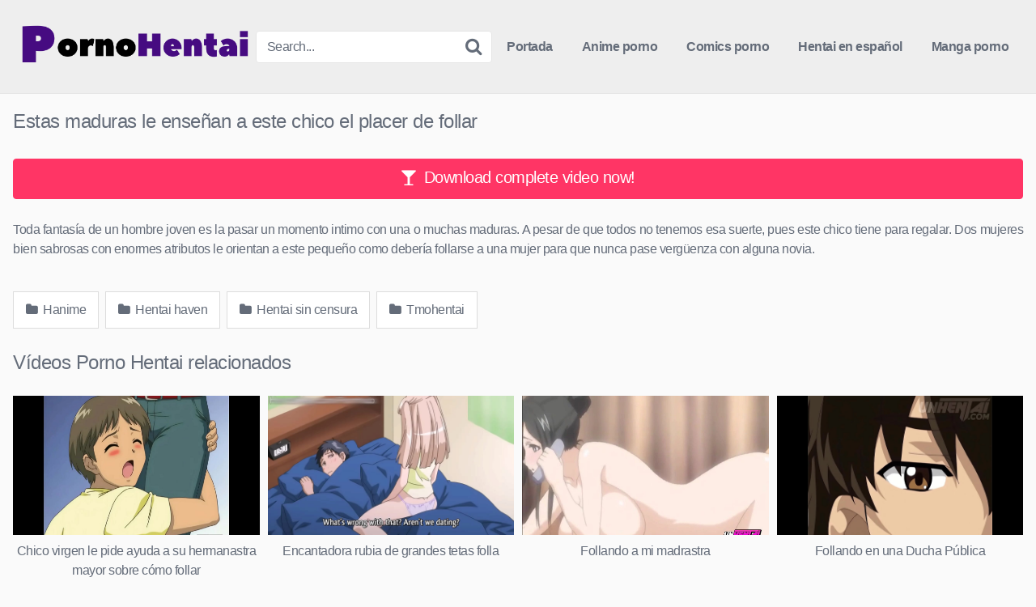

--- FILE ---
content_type: text/html; charset=UTF-8
request_url: https://pornohentai.org/estas-maduras-le-ensenan-a-este-chico-el-placer-de-follar/
body_size: 10735
content:
<!DOCTYPE html>


<html lang="es">
<head>
<meta charset="UTF-8">
<meta content='width=device-width, initial-scale=1.0, maximum-scale=1.0, user-scalable=0' name='viewport' />
<link rel="profile" href="https://gmpg.org/xfn/11">
<link rel="icon" href="https://pornohentai.org/wp-content/uploads/2024/08/PornoHentai-Favicon.png">

<!-- Meta social networks -->

<!-- Meta Facebook -->
<meta property="fb:app_id" content="966242223397117" />
<meta property="og:url" content="https://pornohentai.org/estas-maduras-le-ensenan-a-este-chico-el-placer-de-follar/" />
<meta property="og:type" content="article" />
<meta property="og:title" content="Estas maduras le enseñan a este chico el placer de follar" />
<meta property="og:description" content="Toda fantasía de un hombre joven es la pasar un momento intimo con una o muchas maduras. A pesar de que todos no tenemos esa suerte, pues este chico tiene para regalar. Dos mujeres bien sabrosas con enormes atributos le orientan a este pequeño como debería follarse a una mujer para que nunca pase vergüenza..." />
<meta property="og:image" content="https://pornohentai.org/wp-content/uploads/2019/11/estas-maduras-le-ensenan-a-este-chico-el-placer-de-follar.jpg" />
<meta property="og:image:width" content="200" />
<meta property="og:image:height" content="200" />

<!-- Meta Twitter -->
<meta name="twitter:card" content="summary">
<!--<meta name="twitter:site" content="@site_username">-->
<meta name="twitter:title" content="Estas maduras le enseñan a este chico el placer de follar">
<meta name="twitter:description" content="Toda fantasía de un hombre joven es la pasar un momento intimo con una o muchas maduras. A pesar de que todos no tenemos esa suerte, pues este chico tiene para regalar. Dos mujeres bien sabrosas con enormes atributos le orientan a este pequeño como debería follarse a una mujer para que nunca pase vergüenza...">
<!--<meta name="twitter:creator" content="@creator_username">-->
<meta name="twitter:image" content="https://pornohentai.org/wp-content/uploads/2019/11/estas-maduras-le-ensenan-a-este-chico-el-placer-de-follar.jpg">
<!--<meta name="twitter:domain" content="YourDomain.com">-->

<!-- Temp style -->


<style>
	.post-thumbnail {
		padding-bottom: 56.25%;
	}

	.post-thumbnail .wpst-trailer,
	.post-thumbnail img {
		object-fit: fill;
	}


		.site-title a {
		font-family: Open Sans;
		font-size: 36px;
	}
	.site-branding .logo img {
		max-width: 300px;
		max-height: 120px;
		margin-top: 0px;
		margin-left: 0px;
	}
	a,
	.site-title a i,
	.thumb-block:hover .rating-bar i,
	.categories-list .thumb-block:hover .entry-header .cat-title:before,
	.required,
	.top-bar i:hover,
	#site-navigation > ul > li:hover > a,
	#site-navigation > ul > li:focus > a,
	#site-navigation > ul > li.current_page_item > a,
	#site-navigation > ul > li.current-menu-item > a,
	#site-navigation ul ul li a:hover,
	#filters .filters-select:after,
	.morelink i,
	.site-branding .header-search input#searchsubmit:hover,
	#filters .filters-select,
	#filters .filters-options span:hover a,
	a.tag-cloud-link:hover,
	.template-actors li a:hover,
	.video-tags a.label:hover,
	a.tag-cloud-link:focus,
	.template-actors li a:focus,
	.video-tags a.label:focus,
	.main-navigation li.my-area i,
	.thumb-block:hover .photos-count i
	.more-videos {
		color: #FF3565;
	}
	button,
	.button,
	input[type="button"],
	input[type="reset"],
	/*input[type="submit"],*/
	.label
	body #filters .label.secondary.active,
	.label.secondary:hover,
	.widget_categories ul li a:hover,
	.comment-reply-link,
	span.post-like a.disabled:hover,
	.sharing-buttons i:hover {
		border-color: #FF3565!important;
		background-color: #FF3565!important;
	}
	.rating-bar-meter,
	.vjs-play-progress,
	.bx-wrapper .bx-controls-direction a {
		background-color: #FF3565!important;
	}
	#video-tabs button.tab-link.active,
	.title-block,
	.widget-title,
	.page-title,
	.page .entry-title,
	.comments-title,
	.comment-reply-title,
	.morelink:hover,
	input[type="text"]:focus,
	input[type="email"]:focus,
	input[type="url"]:focus,
	input[type="password"]:focus,
	input[type="search"]:focus,
	input[type="number"]:focus,
	input[type="tel"]:focus,
	input[type="range"]:focus,
	input[type="date"]:focus,
	input[type="month"]:focus,
	input[type="week"]:focus,
	input[type="time"]:focus,
	input[type="datetime"]:focus,
	input[type="datetime-local"]:focus,
	input[type="color"]:focus,
	textarea:focus,
	.thumb-block:hover .post-thumbnail img,
	.no-thumb:hover,
	a.tag-cloud-link:hover,
	.template-actors li a:hover,
	.video-tags a.label:hover {
		border-color: #FF3565!important;
	}

	.logo-watermark-img {
		max-width: px;
	}

	
	.thumb-block .inner-border::after {
		-webkit-box-shadow: inset 0px 0px 0px 0px #FF3565;
		-moz-box-shadow: inset 0px 0px 0px 0px #FF3565;
		box-shadow: inset 0px 0px 0px 0px #FF3565;
	}
	.thumb-block .inner-border:hover::after {
		-webkit-box-shadow: inset 0px 0px 0px 3px #FF3565;
		-moz-box-shadow: inset 0px 0px 0px 3px #FF3565;
		box-shadow: inset 0px 0px 0px 3px #FF3565;
	}

	/* Small desktops ----------- */
	@media only screen  and (min-width : 64.001em) and (max-width : 84em) {
		#main .thumb-block {
			width: 25%!important;
		}
	}

	/* Desktops and laptops ----------- */
	@media only screen  and (min-width : 84.001em) {
		#main .thumb-block {
			width: 25%!important;
		}
	}

</style>

<!-- Google Analytics -->
<!-- Pixel Code - https://domipush.com/ -->
<script defer src="https://domipush.com/pixel/6EHISKzaa8raehDv"></script>
<!-- END Pixel Code -->
<meta name='admaven-placement' content=Bqdk6qTk4>

<!-- Google tag (gtag.js) -->
<script async src="https://www.googletagmanager.com/gtag/js?id=G-JBBMX9E9RV"></script>
<script>
  window.dataLayer = window.dataLayer || [];
  function gtag(){dataLayer.push(arguments);}
  gtag('js', new Date());

  gtag('config', 'G-JBBMX9E9RV');
</script>
<!-- Meta Verification -->

<meta name='robots' content='index, follow, max-image-preview:large, max-snippet:-1, max-video-preview:-1' />
	<style>img:is([sizes="auto" i], [sizes^="auto," i]) { contain-intrinsic-size: 3000px 1500px }</style>
	
	<!-- This site is optimized with the Yoast SEO plugin v25.6 - https://yoast.com/wordpress/plugins/seo/ -->
	<title>ᐈ Estas maduras le enseñan a este chico el placer de follar</title>
	<meta name="description" content="Toda fantasía de un hombre joven es la pasar un momento intimo con una o muchas maduras. A pesar de que todos no tenemos esa suerte, pues este chico tiene" />
	<link rel="canonical" href="https://pornohentai.org/estas-maduras-le-ensenan-a-este-chico-el-placer-de-follar/" />
	<meta property="og:locale" content="es_ES" />
	<meta property="og:type" content="article" />
	<meta property="og:title" content="ᐈ Estas maduras le enseñan a este chico el placer de follar" />
	<meta property="og:description" content="Toda fantasía de un hombre joven es la pasar un momento intimo con una o muchas maduras. A pesar de que todos no tenemos esa suerte, pues este chico tiene" />
	<meta property="og:url" content="https://pornohentai.org/estas-maduras-le-ensenan-a-este-chico-el-placer-de-follar/" />
	<meta property="article:published_time" content="2020-02-23T15:31:19+00:00" />
	<meta property="article:modified_time" content="2023-09-11T17:00:19+00:00" />
	<meta property="og:image" content="https://pornohentai.org/wp-content/uploads/2019/11/estas-maduras-le-ensenan-a-este-chico-el-placer-de-follar.jpg" />
	<meta property="og:image:width" content="1280" />
	<meta property="og:image:height" content="720" />
	<meta property="og:image:type" content="image/jpeg" />
	<meta name="author" content="admin" />
	<meta name="twitter:card" content="summary_large_image" />
	<meta name="twitter:label1" content="Escrito por" />
	<meta name="twitter:data1" content="admin" />
	<meta name="twitter:label2" content="Tiempo de lectura" />
	<meta name="twitter:data2" content="1 minuto" />
	<script type="application/ld+json" class="yoast-schema-graph">{"@context":"https://schema.org","@graph":[{"@type":"WebPage","@id":"https://pornohentai.org/estas-maduras-le-ensenan-a-este-chico-el-placer-de-follar/","url":"https://pornohentai.org/estas-maduras-le-ensenan-a-este-chico-el-placer-de-follar/","name":"ᐈ Estas maduras le enseñan a este chico el placer de follar","isPartOf":{"@id":"https://pornohentai.org/#website"},"primaryImageOfPage":{"@id":"https://pornohentai.org/estas-maduras-le-ensenan-a-este-chico-el-placer-de-follar/#primaryimage"},"image":{"@id":"https://pornohentai.org/estas-maduras-le-ensenan-a-este-chico-el-placer-de-follar/#primaryimage"},"thumbnailUrl":"https://pornohentai.org/wp-content/uploads/2019/11/estas-maduras-le-ensenan-a-este-chico-el-placer-de-follar.jpg","datePublished":"2020-02-23T15:31:19+00:00","dateModified":"2023-09-11T17:00:19+00:00","author":{"@id":"https://pornohentai.org/#/schema/person/b001223654cda08aa3a30ea84285460f"},"description":"Toda fantasía de un hombre joven es la pasar un momento intimo con una o muchas maduras. A pesar de que todos no tenemos esa suerte, pues este chico tiene","breadcrumb":{"@id":"https://pornohentai.org/estas-maduras-le-ensenan-a-este-chico-el-placer-de-follar/#breadcrumb"},"inLanguage":"es","potentialAction":[{"@type":"ReadAction","target":["https://pornohentai.org/estas-maduras-le-ensenan-a-este-chico-el-placer-de-follar/"]}]},{"@type":"ImageObject","inLanguage":"es","@id":"https://pornohentai.org/estas-maduras-le-ensenan-a-este-chico-el-placer-de-follar/#primaryimage","url":"https://pornohentai.org/wp-content/uploads/2019/11/estas-maduras-le-ensenan-a-este-chico-el-placer-de-follar.jpg","contentUrl":"https://pornohentai.org/wp-content/uploads/2019/11/estas-maduras-le-ensenan-a-este-chico-el-placer-de-follar.jpg","width":1280,"height":720},{"@type":"BreadcrumbList","@id":"https://pornohentai.org/estas-maduras-le-ensenan-a-este-chico-el-placer-de-follar/#breadcrumb","itemListElement":[{"@type":"ListItem","position":1,"name":"Inicio","item":"https://pornohentai.org/"},{"@type":"ListItem","position":2,"name":"Hentai sin censura","item":"https://pornohentai.org/hentai-sin-censura/"},{"@type":"ListItem","position":3,"name":"Estas maduras le enseñan a este chico el placer de follar"}]},{"@type":"WebSite","@id":"https://pornohentai.org/#website","url":"https://pornohentai.org/","name":"","description":"","potentialAction":[{"@type":"SearchAction","target":{"@type":"EntryPoint","urlTemplate":"https://pornohentai.org/?s={search_term_string}"},"query-input":{"@type":"PropertyValueSpecification","valueRequired":true,"valueName":"search_term_string"}}],"inLanguage":"es"},{"@type":"Person","@id":"https://pornohentai.org/#/schema/person/b001223654cda08aa3a30ea84285460f","name":"admin","sameAs":["admin"]}]}</script>
	<!-- / Yoast SEO plugin. -->


<link rel='dns-prefetch' href='//vjs.zencdn.net' />
<link rel='dns-prefetch' href='//unpkg.com' />
<link rel="alternate" type="application/rss+xml" title=" &raquo; Feed" href="https://pornohentai.org/feed/" />
<link rel="alternate" type="application/rss+xml" title=" &raquo; Feed de los comentarios" href="https://pornohentai.org/comments/feed/" />
<script type="text/javascript">
/* <![CDATA[ */
window._wpemojiSettings = {"baseUrl":"https:\/\/s.w.org\/images\/core\/emoji\/16.0.1\/72x72\/","ext":".png","svgUrl":"https:\/\/s.w.org\/images\/core\/emoji\/16.0.1\/svg\/","svgExt":".svg","source":{"concatemoji":"https:\/\/pornohentai.org\/wp-includes\/js\/wp-emoji-release.min.js?ver=6.8.3"}};
/*! This file is auto-generated */
!function(s,n){var o,i,e;function c(e){try{var t={supportTests:e,timestamp:(new Date).valueOf()};sessionStorage.setItem(o,JSON.stringify(t))}catch(e){}}function p(e,t,n){e.clearRect(0,0,e.canvas.width,e.canvas.height),e.fillText(t,0,0);var t=new Uint32Array(e.getImageData(0,0,e.canvas.width,e.canvas.height).data),a=(e.clearRect(0,0,e.canvas.width,e.canvas.height),e.fillText(n,0,0),new Uint32Array(e.getImageData(0,0,e.canvas.width,e.canvas.height).data));return t.every(function(e,t){return e===a[t]})}function u(e,t){e.clearRect(0,0,e.canvas.width,e.canvas.height),e.fillText(t,0,0);for(var n=e.getImageData(16,16,1,1),a=0;a<n.data.length;a++)if(0!==n.data[a])return!1;return!0}function f(e,t,n,a){switch(t){case"flag":return n(e,"\ud83c\udff3\ufe0f\u200d\u26a7\ufe0f","\ud83c\udff3\ufe0f\u200b\u26a7\ufe0f")?!1:!n(e,"\ud83c\udde8\ud83c\uddf6","\ud83c\udde8\u200b\ud83c\uddf6")&&!n(e,"\ud83c\udff4\udb40\udc67\udb40\udc62\udb40\udc65\udb40\udc6e\udb40\udc67\udb40\udc7f","\ud83c\udff4\u200b\udb40\udc67\u200b\udb40\udc62\u200b\udb40\udc65\u200b\udb40\udc6e\u200b\udb40\udc67\u200b\udb40\udc7f");case"emoji":return!a(e,"\ud83e\udedf")}return!1}function g(e,t,n,a){var r="undefined"!=typeof WorkerGlobalScope&&self instanceof WorkerGlobalScope?new OffscreenCanvas(300,150):s.createElement("canvas"),o=r.getContext("2d",{willReadFrequently:!0}),i=(o.textBaseline="top",o.font="600 32px Arial",{});return e.forEach(function(e){i[e]=t(o,e,n,a)}),i}function t(e){var t=s.createElement("script");t.src=e,t.defer=!0,s.head.appendChild(t)}"undefined"!=typeof Promise&&(o="wpEmojiSettingsSupports",i=["flag","emoji"],n.supports={everything:!0,everythingExceptFlag:!0},e=new Promise(function(e){s.addEventListener("DOMContentLoaded",e,{once:!0})}),new Promise(function(t){var n=function(){try{var e=JSON.parse(sessionStorage.getItem(o));if("object"==typeof e&&"number"==typeof e.timestamp&&(new Date).valueOf()<e.timestamp+604800&&"object"==typeof e.supportTests)return e.supportTests}catch(e){}return null}();if(!n){if("undefined"!=typeof Worker&&"undefined"!=typeof OffscreenCanvas&&"undefined"!=typeof URL&&URL.createObjectURL&&"undefined"!=typeof Blob)try{var e="postMessage("+g.toString()+"("+[JSON.stringify(i),f.toString(),p.toString(),u.toString()].join(",")+"));",a=new Blob([e],{type:"text/javascript"}),r=new Worker(URL.createObjectURL(a),{name:"wpTestEmojiSupports"});return void(r.onmessage=function(e){c(n=e.data),r.terminate(),t(n)})}catch(e){}c(n=g(i,f,p,u))}t(n)}).then(function(e){for(var t in e)n.supports[t]=e[t],n.supports.everything=n.supports.everything&&n.supports[t],"flag"!==t&&(n.supports.everythingExceptFlag=n.supports.everythingExceptFlag&&n.supports[t]);n.supports.everythingExceptFlag=n.supports.everythingExceptFlag&&!n.supports.flag,n.DOMReady=!1,n.readyCallback=function(){n.DOMReady=!0}}).then(function(){return e}).then(function(){var e;n.supports.everything||(n.readyCallback(),(e=n.source||{}).concatemoji?t(e.concatemoji):e.wpemoji&&e.twemoji&&(t(e.twemoji),t(e.wpemoji)))}))}((window,document),window._wpemojiSettings);
/* ]]> */
</script>
<style id='wp-emoji-styles-inline-css' type='text/css'>

	img.wp-smiley, img.emoji {
		display: inline !important;
		border: none !important;
		box-shadow: none !important;
		height: 1em !important;
		width: 1em !important;
		margin: 0 0.07em !important;
		vertical-align: -0.1em !important;
		background: none !important;
		padding: 0 !important;
	}
</style>
<link rel='stylesheet' id='wp-block-library-css' href='https://pornohentai.org/wp-includes/css/dist/block-library/style.min.css?ver=6.8.3' type='text/css' media='all' />
<style id='classic-theme-styles-inline-css' type='text/css'>
/*! This file is auto-generated */
.wp-block-button__link{color:#fff;background-color:#32373c;border-radius:9999px;box-shadow:none;text-decoration:none;padding:calc(.667em + 2px) calc(1.333em + 2px);font-size:1.125em}.wp-block-file__button{background:#32373c;color:#fff;text-decoration:none}
</style>
<style id='global-styles-inline-css' type='text/css'>
:root{--wp--preset--aspect-ratio--square: 1;--wp--preset--aspect-ratio--4-3: 4/3;--wp--preset--aspect-ratio--3-4: 3/4;--wp--preset--aspect-ratio--3-2: 3/2;--wp--preset--aspect-ratio--2-3: 2/3;--wp--preset--aspect-ratio--16-9: 16/9;--wp--preset--aspect-ratio--9-16: 9/16;--wp--preset--color--black: #000000;--wp--preset--color--cyan-bluish-gray: #abb8c3;--wp--preset--color--white: #ffffff;--wp--preset--color--pale-pink: #f78da7;--wp--preset--color--vivid-red: #cf2e2e;--wp--preset--color--luminous-vivid-orange: #ff6900;--wp--preset--color--luminous-vivid-amber: #fcb900;--wp--preset--color--light-green-cyan: #7bdcb5;--wp--preset--color--vivid-green-cyan: #00d084;--wp--preset--color--pale-cyan-blue: #8ed1fc;--wp--preset--color--vivid-cyan-blue: #0693e3;--wp--preset--color--vivid-purple: #9b51e0;--wp--preset--gradient--vivid-cyan-blue-to-vivid-purple: linear-gradient(135deg,rgba(6,147,227,1) 0%,rgb(155,81,224) 100%);--wp--preset--gradient--light-green-cyan-to-vivid-green-cyan: linear-gradient(135deg,rgb(122,220,180) 0%,rgb(0,208,130) 100%);--wp--preset--gradient--luminous-vivid-amber-to-luminous-vivid-orange: linear-gradient(135deg,rgba(252,185,0,1) 0%,rgba(255,105,0,1) 100%);--wp--preset--gradient--luminous-vivid-orange-to-vivid-red: linear-gradient(135deg,rgba(255,105,0,1) 0%,rgb(207,46,46) 100%);--wp--preset--gradient--very-light-gray-to-cyan-bluish-gray: linear-gradient(135deg,rgb(238,238,238) 0%,rgb(169,184,195) 100%);--wp--preset--gradient--cool-to-warm-spectrum: linear-gradient(135deg,rgb(74,234,220) 0%,rgb(151,120,209) 20%,rgb(207,42,186) 40%,rgb(238,44,130) 60%,rgb(251,105,98) 80%,rgb(254,248,76) 100%);--wp--preset--gradient--blush-light-purple: linear-gradient(135deg,rgb(255,206,236) 0%,rgb(152,150,240) 100%);--wp--preset--gradient--blush-bordeaux: linear-gradient(135deg,rgb(254,205,165) 0%,rgb(254,45,45) 50%,rgb(107,0,62) 100%);--wp--preset--gradient--luminous-dusk: linear-gradient(135deg,rgb(255,203,112) 0%,rgb(199,81,192) 50%,rgb(65,88,208) 100%);--wp--preset--gradient--pale-ocean: linear-gradient(135deg,rgb(255,245,203) 0%,rgb(182,227,212) 50%,rgb(51,167,181) 100%);--wp--preset--gradient--electric-grass: linear-gradient(135deg,rgb(202,248,128) 0%,rgb(113,206,126) 100%);--wp--preset--gradient--midnight: linear-gradient(135deg,rgb(2,3,129) 0%,rgb(40,116,252) 100%);--wp--preset--font-size--small: 13px;--wp--preset--font-size--medium: 20px;--wp--preset--font-size--large: 36px;--wp--preset--font-size--x-large: 42px;--wp--preset--spacing--20: 0.44rem;--wp--preset--spacing--30: 0.67rem;--wp--preset--spacing--40: 1rem;--wp--preset--spacing--50: 1.5rem;--wp--preset--spacing--60: 2.25rem;--wp--preset--spacing--70: 3.38rem;--wp--preset--spacing--80: 5.06rem;--wp--preset--shadow--natural: 6px 6px 9px rgba(0, 0, 0, 0.2);--wp--preset--shadow--deep: 12px 12px 50px rgba(0, 0, 0, 0.4);--wp--preset--shadow--sharp: 6px 6px 0px rgba(0, 0, 0, 0.2);--wp--preset--shadow--outlined: 6px 6px 0px -3px rgba(255, 255, 255, 1), 6px 6px rgba(0, 0, 0, 1);--wp--preset--shadow--crisp: 6px 6px 0px rgba(0, 0, 0, 1);}:where(.is-layout-flex){gap: 0.5em;}:where(.is-layout-grid){gap: 0.5em;}body .is-layout-flex{display: flex;}.is-layout-flex{flex-wrap: wrap;align-items: center;}.is-layout-flex > :is(*, div){margin: 0;}body .is-layout-grid{display: grid;}.is-layout-grid > :is(*, div){margin: 0;}:where(.wp-block-columns.is-layout-flex){gap: 2em;}:where(.wp-block-columns.is-layout-grid){gap: 2em;}:where(.wp-block-post-template.is-layout-flex){gap: 1.25em;}:where(.wp-block-post-template.is-layout-grid){gap: 1.25em;}.has-black-color{color: var(--wp--preset--color--black) !important;}.has-cyan-bluish-gray-color{color: var(--wp--preset--color--cyan-bluish-gray) !important;}.has-white-color{color: var(--wp--preset--color--white) !important;}.has-pale-pink-color{color: var(--wp--preset--color--pale-pink) !important;}.has-vivid-red-color{color: var(--wp--preset--color--vivid-red) !important;}.has-luminous-vivid-orange-color{color: var(--wp--preset--color--luminous-vivid-orange) !important;}.has-luminous-vivid-amber-color{color: var(--wp--preset--color--luminous-vivid-amber) !important;}.has-light-green-cyan-color{color: var(--wp--preset--color--light-green-cyan) !important;}.has-vivid-green-cyan-color{color: var(--wp--preset--color--vivid-green-cyan) !important;}.has-pale-cyan-blue-color{color: var(--wp--preset--color--pale-cyan-blue) !important;}.has-vivid-cyan-blue-color{color: var(--wp--preset--color--vivid-cyan-blue) !important;}.has-vivid-purple-color{color: var(--wp--preset--color--vivid-purple) !important;}.has-black-background-color{background-color: var(--wp--preset--color--black) !important;}.has-cyan-bluish-gray-background-color{background-color: var(--wp--preset--color--cyan-bluish-gray) !important;}.has-white-background-color{background-color: var(--wp--preset--color--white) !important;}.has-pale-pink-background-color{background-color: var(--wp--preset--color--pale-pink) !important;}.has-vivid-red-background-color{background-color: var(--wp--preset--color--vivid-red) !important;}.has-luminous-vivid-orange-background-color{background-color: var(--wp--preset--color--luminous-vivid-orange) !important;}.has-luminous-vivid-amber-background-color{background-color: var(--wp--preset--color--luminous-vivid-amber) !important;}.has-light-green-cyan-background-color{background-color: var(--wp--preset--color--light-green-cyan) !important;}.has-vivid-green-cyan-background-color{background-color: var(--wp--preset--color--vivid-green-cyan) !important;}.has-pale-cyan-blue-background-color{background-color: var(--wp--preset--color--pale-cyan-blue) !important;}.has-vivid-cyan-blue-background-color{background-color: var(--wp--preset--color--vivid-cyan-blue) !important;}.has-vivid-purple-background-color{background-color: var(--wp--preset--color--vivid-purple) !important;}.has-black-border-color{border-color: var(--wp--preset--color--black) !important;}.has-cyan-bluish-gray-border-color{border-color: var(--wp--preset--color--cyan-bluish-gray) !important;}.has-white-border-color{border-color: var(--wp--preset--color--white) !important;}.has-pale-pink-border-color{border-color: var(--wp--preset--color--pale-pink) !important;}.has-vivid-red-border-color{border-color: var(--wp--preset--color--vivid-red) !important;}.has-luminous-vivid-orange-border-color{border-color: var(--wp--preset--color--luminous-vivid-orange) !important;}.has-luminous-vivid-amber-border-color{border-color: var(--wp--preset--color--luminous-vivid-amber) !important;}.has-light-green-cyan-border-color{border-color: var(--wp--preset--color--light-green-cyan) !important;}.has-vivid-green-cyan-border-color{border-color: var(--wp--preset--color--vivid-green-cyan) !important;}.has-pale-cyan-blue-border-color{border-color: var(--wp--preset--color--pale-cyan-blue) !important;}.has-vivid-cyan-blue-border-color{border-color: var(--wp--preset--color--vivid-cyan-blue) !important;}.has-vivid-purple-border-color{border-color: var(--wp--preset--color--vivid-purple) !important;}.has-vivid-cyan-blue-to-vivid-purple-gradient-background{background: var(--wp--preset--gradient--vivid-cyan-blue-to-vivid-purple) !important;}.has-light-green-cyan-to-vivid-green-cyan-gradient-background{background: var(--wp--preset--gradient--light-green-cyan-to-vivid-green-cyan) !important;}.has-luminous-vivid-amber-to-luminous-vivid-orange-gradient-background{background: var(--wp--preset--gradient--luminous-vivid-amber-to-luminous-vivid-orange) !important;}.has-luminous-vivid-orange-to-vivid-red-gradient-background{background: var(--wp--preset--gradient--luminous-vivid-orange-to-vivid-red) !important;}.has-very-light-gray-to-cyan-bluish-gray-gradient-background{background: var(--wp--preset--gradient--very-light-gray-to-cyan-bluish-gray) !important;}.has-cool-to-warm-spectrum-gradient-background{background: var(--wp--preset--gradient--cool-to-warm-spectrum) !important;}.has-blush-light-purple-gradient-background{background: var(--wp--preset--gradient--blush-light-purple) !important;}.has-blush-bordeaux-gradient-background{background: var(--wp--preset--gradient--blush-bordeaux) !important;}.has-luminous-dusk-gradient-background{background: var(--wp--preset--gradient--luminous-dusk) !important;}.has-pale-ocean-gradient-background{background: var(--wp--preset--gradient--pale-ocean) !important;}.has-electric-grass-gradient-background{background: var(--wp--preset--gradient--electric-grass) !important;}.has-midnight-gradient-background{background: var(--wp--preset--gradient--midnight) !important;}.has-small-font-size{font-size: var(--wp--preset--font-size--small) !important;}.has-medium-font-size{font-size: var(--wp--preset--font-size--medium) !important;}.has-large-font-size{font-size: var(--wp--preset--font-size--large) !important;}.has-x-large-font-size{font-size: var(--wp--preset--font-size--x-large) !important;}
:where(.wp-block-post-template.is-layout-flex){gap: 1.25em;}:where(.wp-block-post-template.is-layout-grid){gap: 1.25em;}
:where(.wp-block-columns.is-layout-flex){gap: 2em;}:where(.wp-block-columns.is-layout-grid){gap: 2em;}
:root :where(.wp-block-pullquote){font-size: 1.5em;line-height: 1.6;}
</style>
<link rel='stylesheet' id='wpst-font-awesome-css' href='https://pornohentai.org/wp-content/themes/kingtube/assets/stylesheets/font-awesome/css/font-awesome.min.css?ver=4.7.0' type='text/css' media='all' />
<link rel='stylesheet' id='wpst-videojs-style-css' href='//vjs.zencdn.net/7.8.4/video-js.css?ver=7.8.4' type='text/css' media='all' />
<link rel='stylesheet' id='wpst-style-css' href='https://pornohentai.org/wp-content/themes/kingtube/style.css?ver=1.4.0.1754108693' type='text/css' media='all' />
<script type="text/javascript" src="https://pornohentai.org/wp-includes/js/jquery/jquery.min.js?ver=3.7.1" id="jquery-core-js"></script>
<script type="text/javascript" src="https://pornohentai.org/wp-includes/js/jquery/jquery-migrate.min.js?ver=3.4.1" id="jquery-migrate-js"></script>
<link rel="https://api.w.org/" href="https://pornohentai.org/wp-json/" /><link rel="alternate" title="JSON" type="application/json" href="https://pornohentai.org/wp-json/wp/v2/posts/1084" /><link rel="EditURI" type="application/rsd+xml" title="RSD" href="https://pornohentai.org/xmlrpc.php?rsd" />
<meta name="generator" content="WordPress 6.8.3" />
<link rel='shortlink' href='https://pornohentai.org/?p=1084' />
<link rel="alternate" title="oEmbed (JSON)" type="application/json+oembed" href="https://pornohentai.org/wp-json/oembed/1.0/embed?url=https%3A%2F%2Fpornohentai.org%2Festas-maduras-le-ensenan-a-este-chico-el-placer-de-follar%2F" />
<link rel="alternate" title="oEmbed (XML)" type="text/xml+oembed" href="https://pornohentai.org/wp-json/oembed/1.0/embed?url=https%3A%2F%2Fpornohentai.org%2Festas-maduras-le-ensenan-a-este-chico-el-placer-de-follar%2F&#038;format=xml" />
<!-- start Simple Custom CSS and JS -->
<style type="text/css">
.archive-description {
    color: #646c79;
    font-size: 16px;
    margin-top: 5px;
    margin-bottom: 20px;
}</style>
<!-- end Simple Custom CSS and JS -->
<meta name="mylead-verification" content="b4713806c5597afa349b6560f8d55f05"> </head>  <body data-rsssl=1  class="wp-singular post-template-default single single-post postid-1084 single-format-video wp-theme-kingtube group-blog">   <div id="page"> 	<a class="skip-link screen-reader-text" href="#content">Skip to content</a>  	<header id="masthead" class="site-header" role="banner"> 		 		<div class="site-branding row"> 			<div class="logo"> 									<a href="https://pornohentai.org/" rel="home" title=""><img src="https://pornohentai.org/wp-content/uploads/2024/08/PornoHentai.org_.png" alt=""></a> 												 			</div> 							<div class="header-search"> 	<form method="get" id="searchform" action="https://pornohentai.org/">         					<input class="input-group-field" value="Search..." name="s" id="s" onfocus="if (this.value == 'Search...') {this.value = '';}" onblur="if (this.value == '') {this.value = 'Search...';}" type="text" /> 				 		<input class="fa-input" type="submit" id="searchsubmit" value="&#xf002;" />         	</form> </div>						<div class="clear"></div>  			<nav id="site-navigation" class="main-navigation" role="navigation"> 				<div id="head-mobile"></div> 				<div class="button-nav"></div>			 				<ul id="menu-main-menu" class="menu"><li id="menu-item-1245" class="home-icon menu-item menu-item-type-custom menu-item-object-custom menu-item-home menu-item-1245"><a href="https://pornohentai.org">Portada</a></li> <li id="menu-item-1833" class="menu-item menu-item-type-taxonomy menu-item-object-category menu-item-1833"><a href="https://pornohentai.org/anime-porno/">Anime porno</a></li> <li id="menu-item-1834" class="menu-item menu-item-type-taxonomy menu-item-object-category menu-item-1834"><a href="https://pornohentai.org/comics-porno/">Comics porno</a></li> <li id="menu-item-1835" class="menu-item menu-item-type-taxonomy menu-item-object-category menu-item-1835"><a href="https://pornohentai.org/hentai-en-espanol/">Hentai en español</a></li> <li id="menu-item-1836" class="menu-item menu-item-type-taxonomy menu-item-object-category menu-item-1836"><a href="https://pornohentai.org/manga-porno/">Manga porno</a></li> </ul>			</nav><!-- #site-navigation --> 			<div class="clear"></div>  		</div><!-- .site-branding --> 		 		<div class="clear"></div> 		 	</header><!-- #masthead -->  	 	<div id="content" class="site-content row">  		 <center> <!-- JuicyAds v3.0 --> <script type="text/javascript" data-cfasync="false" async src="https://poweredby.jads.co/js/jads.js"></script> <ins id="1104430" data-width="300" data-height="262"></ins> <script type="text/javascript" data-cfasync="false" async>(adsbyjuicy = window.adsbyjuicy || []).push({'adzone':1104430});</script> <!--JuicyAds END--> </center> <div id="primary" class="content-area"> 	<main id="main" class="site-main" role="main">  	 <article id="post-1084" class="post-1084 post type-post status-publish format-video has-post-thumbnail hentry category-hanime category-hentai-haven category-hentai-sin-censura category-tmohentai post_format-post-format-video" itemprop="video" itemscope itemtype="http://schema.org/VideoObject">	  	<header class="entry-header"> 		<h1>Estas maduras le enseñan a este chico el placer de follar</h1>	</header><!-- .entry-header -->  	<div class="entry-content"> 		 <div class="video-player-area">  	 	<div class="video-player"> 		<meta itemprop="author" content="admin" /> 		<meta itemprop="name" content="Estas maduras le enseñan a este chico el placer de follar" /> 					<meta itemprop="description" content="Toda fantasía de un hombre joven es la pasar un momento intimo con una o muchas maduras. A pesar de que todos no tenemos esa suerte, pues este chico tiene para regalar. Dos mujeres bien sabrosas con enormes atributos le orientan a este pequeño como debería follarse a una mujer para que nunca pase vergüenza con alguna novia." /> 				<meta itemprop="duration" content="P0DT0H0M0S" /> 		<meta itemprop="thumbnailUrl" content="https://img-hw.xvideos-cdn.com/videos/thumbs169poster/43/e5/8d/43e58d565b8ca17f6a5d337335997d6c/43e58d565b8ca17f6a5d337335997d6c.30.jpg" /> 				<meta itemprop="uploadDate" content="2020-02-23T11:31:19-04:00" />  		 		<!-- Inside video player advertising --> 		 	</div> 			<a class="button" id="tracking-url" href="https://www.xvideos.com/video51335211/milf_caliente_ensena_a_follar_a_un_chico_joven_hentai_sin_censura" title="Estas maduras le enseñan a este chico el placer de follar" target="_blank"><i class="fa fa-glass"></i> 																		Download complete video now!</a> 	 	 	<!-- Video infos --> 	<div class="video-infos"> 		<div class="video-infos-left"> 											</div>  		<div class="video-infos-right"> 								</div> 	</div> 	<div class="clear"></div> 	<!-- Description --> 			<div class="video-description"> 							<div class="desc"> 				<p>Toda fantasía de un hombre joven es la pasar un momento intimo con una o muchas maduras. A pesar de que todos no tenemos esa suerte, pues este chico tiene para regalar. Dos mujeres bien sabrosas con enormes atributos le orientan a este pequeño como debería follarse a una mujer para que nunca pase vergüenza con alguna novia.</p> 				</div> 					</div> 		<!-- Video tags --> 			<div class="video-tags"> 			<div class="tags-list"><a href="https://pornohentai.org/hanime/" class="label" title="Hanime"><i class="fa fa-folder"></i> Hanime</a><a href="https://pornohentai.org/hentai-haven/" class="label" title="Hentai haven"><i class="fa fa-folder"></i> Hentai haven</a><a href="https://pornohentai.org/hentai-sin-censura/" class="label" title="Hentai sin censura"><i class="fa fa-folder"></i> Hentai sin censura</a><a href="https://pornohentai.org/tmohentai/" class="label" title="Tmohentai"><i class="fa fa-folder"></i> Tmohentai</a></div>		</div> 	 	<!-- Under video advertising --> 		<!-- Under video mobile advertising --> 	</div> 		<div class="sidebar-ads"> 			</div>	</div><!-- .entry-content -->  	<div class="under-video-block videos-list">     				<h2>Vídeos Porno Hentai relacionados</h2> 		<article id="post-1614" 									class="thumb-block post-1614 post type-post status-publish format-standard has-post-thumbnail hentry category-hanime category-underhentai"> 	<a href="https://pornohentai.org/chico-virgen-le-pide-ayuda-a-su-hermanastra-mayor-sobre-como-follar/" title="Chico virgen le pide ayuda a su hermanastra mayor sobre cómo follar">  		<!-- Trailer --> 		 		 			<!-- Thumbnail --> 			<div class="post-thumbnail 							thumbs-rotation" 								data-thumbs='https://pornohentai.org/wp-content/uploads/2023/01/Chico-virgen-le-pide-ayuda-a-su-hermanastra-mayor-sobre-como-follar-e1682002296119.jpg'> 								<div class="inner-border"><img data-src="https://pornohentai.org/wp-content/uploads/2023/01/Chico-virgen-le-pide-ayuda-a-su-hermanastra-mayor-sobre-como-follar-e1682002296119.jpg" alt="Chico virgen le pide ayuda a su hermanastra mayor sobre cómo follar" src="https://pornohentai.org/wp-content/themes/kingtube/assets/img/px.gif"></div>																			</div>  		 		<header class="entry-header"> 			<span>Chico virgen le pide ayuda a su hermanastra mayor sobre cómo follar</span> 		</header><!-- .entry-header --> 	</a> </article><!-- #post-## --> <article id="post-1618" 									class="thumb-block post-1618 post type-post status-publish format-standard has-post-thumbnail hentry category-dibujos-porno category-hanime"> 	<a href="https://pornohentai.org/encantadora-rubia-de-grandes-tetas-folla/" title="Encantadora rubia de grandes tetas folla">  		<!-- Trailer --> 		 		 			<!-- Thumbnail --> 			<div class="post-thumbnail 							thumbs-rotation" 								data-thumbs='https://pornohentai.org/wp-content/uploads/2023/01/Encantadora-rubia-de-grandes-tetas-folla.jpg'> 								<div class="inner-border"><img data-src="https://pornohentai.org/wp-content/uploads/2023/01/Encantadora-rubia-de-grandes-tetas-folla.jpg" alt="Encantadora rubia de grandes tetas folla" src="https://pornohentai.org/wp-content/themes/kingtube/assets/img/px.gif"></div>																			</div>  		 		<header class="entry-header"> 			<span>Encantadora rubia de grandes tetas folla</span> 		</header><!-- .entry-header --> 	</a> </article><!-- #post-## --> <article id="post-1624" 									class="thumb-block post-1624 post type-post status-publish format-standard has-post-thumbnail hentry category-anime-porno category-dibujos-porno category-tmohentai"> 	<a href="https://pornohentai.org/follando-a-mi-madrastra-2/" title="Follando a mi madrastra">  		<!-- Trailer --> 		 		 			<!-- Thumbnail --> 			<div class="post-thumbnail 							thumbs-rotation" 								data-thumbs='https://pornohentai.org/wp-content/uploads/2023/01/Follando-a-mi-madrastra-e1682002392408.jpg'> 								<div class="inner-border"><img data-src="https://pornohentai.org/wp-content/uploads/2023/01/Follando-a-mi-madrastra-e1682002392408.jpg" alt="Follando a mi madrastra" src="https://pornohentai.org/wp-content/themes/kingtube/assets/img/px.gif"></div>																			</div>  		 		<header class="entry-header"> 			<span>Follando a mi madrastra</span> 		</header><!-- .entry-header --> 	</a> </article><!-- #post-## --> <article id="post-1628" 									class="thumb-block post-1628 post type-post status-publish format-standard has-post-thumbnail hentry category-e-hentai category-hanime category-nhentai"> 	<a href="https://pornohentai.org/follando-en-una-ducha-publica/" title="Follando en una Ducha Pública">  		<!-- Trailer --> 		 		 			<!-- Thumbnail --> 			<div class="post-thumbnail 							thumbs-rotation" 								data-thumbs='https://pornohentai.org/wp-content/uploads/2023/01/Follando-en-una-Ducha-Publica.jpg'> 								<div class="inner-border"><img data-src="https://pornohentai.org/wp-content/uploads/2023/01/Follando-en-una-Ducha-Publica.jpg" alt="Follando en una Ducha Pública" src="https://pornohentai.org/wp-content/themes/kingtube/assets/img/px.gif"></div>																			</div>  		 		<header class="entry-header"> 			<span>Follando en una Ducha Pública</span> 		</header><!-- .entry-header --> 	</a> </article><!-- #post-## --> <article id="post-1630" 									class="thumb-block post-1630 post type-post status-publish format-standard has-post-thumbnail hentry category-eshentai category-tetonas-hentai category-tmohentai"> 	<a href="https://pornohentai.org/haciendo-que-mi-hermanastra-se-corra-a-chorros/" title="Haciendo que mi hermanastra se corra a chorros">  		<!-- Trailer --> 		 		 			<!-- Thumbnail --> 			<div class="post-thumbnail 							thumbs-rotation" 								data-thumbs='https://pornohentai.org/wp-content/uploads/2023/01/Haciendo-que-mi-hermanastra-se-corra-a-chorros-e1682002428614.jpg'> 								<div class="inner-border"><img data-src="https://pornohentai.org/wp-content/uploads/2023/01/Haciendo-que-mi-hermanastra-se-corra-a-chorros-e1682002428614.jpg" alt="Haciendo que mi hermanastra se corra a chorros" src="https://pornohentai.org/wp-content/themes/kingtube/assets/img/px.gif"></div>																			</div>  		 		<header class="entry-header"> 			<span>Haciendo que mi hermanastra se corra a chorros</span> 		</header><!-- .entry-header --> 	</a> </article><!-- #post-## --> <article id="post-1636" 									class="thumb-block post-1636 post type-post status-publish format-standard has-post-thumbnail hentry category-e-hentai category-hanime category-nhentai"> 	<a href="https://pornohentai.org/joven-morena-con-grandes-tetas-folla-en-la-universidad/" title="Joven rubia con grandes tetas folla en la universidad">  		<!-- Trailer --> 		 		 			<!-- Thumbnail --> 			<div class="post-thumbnail 							thumbs-rotation" 								data-thumbs='https://pornohentai.org/wp-content/uploads/2023/01/Joven-morena-con-grandes-tetas-folla-en-la-universidad.jpg'> 								<div class="inner-border"><img data-src="https://pornohentai.org/wp-content/uploads/2023/01/Joven-morena-con-grandes-tetas-folla-en-la-universidad.jpg" alt="Joven rubia con grandes tetas folla en la universidad" src="https://pornohentai.org/wp-content/themes/kingtube/assets/img/px.gif"></div>																			</div>  		 		<header class="entry-header"> 			<span>Joven rubia con grandes tetas folla en la universidad</span> 		</header><!-- .entry-header --> 	</a> </article><!-- #post-## --> <article id="post-1640" 									class="thumb-block post-1640 post type-post status-publish format-standard has-post-thumbnail hentry category-hentai-3d category-hentai-haven category-hentai-sin-censura"> 	<a href="https://pornohentai.org/la-esposa-de-mi-hermano/" title="La esposa de mi hermano">  		<!-- Trailer --> 		 		 			<!-- Thumbnail --> 			<div class="post-thumbnail 							thumbs-rotation" 								data-thumbs='https://pornohentai.org/wp-content/uploads/2023/01/La-esposa-de-mi-hermano.jpg'> 								<div class="inner-border"><img data-src="https://pornohentai.org/wp-content/uploads/2023/01/La-esposa-de-mi-hermano.jpg" alt="La esposa de mi hermano" src="https://pornohentai.org/wp-content/themes/kingtube/assets/img/px.gif"></div>																			</div>  		 		<header class="entry-header"> 			<span>La esposa de mi hermano</span> 		</header><!-- .entry-header --> 	</a> </article><!-- #post-## --> <article id="post-1644" 									class="thumb-block post-1644 post type-post status-publish format-standard has-post-thumbnail hentry category-hentai-haven category-manga-porno category-shadbase"> 	<a href="https://pornohentai.org/lesbiana-prueba-una-polla-por-primera-vez/" title="Lesbiana prueba una polla por primera vez">  		<!-- Trailer --> 		 		 			<!-- Thumbnail --> 			<div class="post-thumbnail 							thumbs-rotation" 								data-thumbs='https://pornohentai.org/wp-content/uploads/2023/01/Lesbiana-prueba-una-polla-por-primera-vez.jpg'> 								<div class="inner-border"><img data-src="https://pornohentai.org/wp-content/uploads/2023/01/Lesbiana-prueba-una-polla-por-primera-vez.jpg" alt="Lesbiana prueba una polla por primera vez" src="https://pornohentai.org/wp-content/themes/kingtube/assets/img/px.gif"></div>																			</div>  		 		<header class="entry-header"> 			<span>Lesbiana prueba una polla por primera vez</span> 		</header><!-- .entry-header --> 	</a> </article><!-- #post-## --> 				<div class="clear"></div> 	<div class="show-more-related"> 		<a class="button large" href="https://pornohentai.org/hanime/">Mostrar más vídeos porno hentai relacionados</a> 	</div> </div> <div class="clear"></div> 	 </article><!-- #post-## --> 	</main><!-- #main --> </div><!-- #primary -->  	</div><!-- #content -->  	<footer id="colophon" class="site-footer" role="contentinfo"> 		<div class="row">			 						 							<div class="four-columns-footer"> 					<section id="text-5" class="widget widget_text">			<div class="textwidget"></div> 		</section><section id="text-8" class="widget widget_text">			<div class="textwidget"></div> 		</section><section id="text-9" class="widget widget_text">			<div class="textwidget"></div> 		</section>				</div> 			 			<div class="clear"></div>			  			 							<div class="footer-menu-container">				 					<div class="menu-footer-menu-container"><ul id="menu-footer-menu" class="menu"><li id="menu-item-1829" class="menu-item menu-item-type-post_type menu-item-object-page menu-item-1829"><a href="https://pornohentai.org/cookies-policy/">Cookies Policy</a></li> <li id="menu-item-1830" class="menu-item menu-item-type-post_type menu-item-object-page menu-item-1830"><a href="https://pornohentai.org/dmca/">DMCA</a></li> <li id="menu-item-1831" class="menu-item menu-item-type-post_type menu-item-object-page menu-item-1831"><a href="https://pornohentai.org/18-u-s-c-2257/">18 U.S.C 2257</a></li> <li id="menu-item-1832" class="menu-item menu-item-type-post_type menu-item-object-page menu-item-1832"><a href="https://pornohentai.org/legal-notice/">Legal Notice</a></li> </ul></div>				</div>			 			 							<div class="site-info"> 									</div><!-- .site-info --> 					 		</div> 	</footer><!-- #colophon --> </div><!-- #page -->  <a href="#" id="back-to-top" title="Back to top"><i class="fa fa-chevron-up"></i></a>  <script type="speculationrules">
{"prefetch":[{"source":"document","where":{"and":[{"href_matches":"\/*"},{"not":{"href_matches":["\/wp-*.php","\/wp-admin\/*","\/wp-content\/uploads\/*","\/wp-content\/*","\/wp-content\/plugins\/*","\/wp-content\/themes\/kingtube\/*","\/*\\?(.+)"]}},{"not":{"selector_matches":"a[rel~=\"nofollow\"]"}},{"not":{"selector_matches":".no-prefetch, .no-prefetch a"}}]},"eagerness":"conservative"}]}
</script> 		<div class="modal fade wpst-user-modal" id="wpst-user-modal" tabindex="-1" role="dialog" aria-hidden="true"> 			<div class="modal-dialog" data-active-tab=""> 				<div class="modal-content"> 					<div class="modal-body"> 						<a href="#" class="close" data-dismiss="modal" aria-label="Close"><i class="fa fa-remove"></i></a> 						<!-- Register form --> 						<div class="wpst-register">	 															<div class="alert alert-danger">Registration is disabled.</div> 													</div>  						<!-- Login form --> 						<div class="wpst-login">							  							<h3>Login to </h3> 						 							<form id="wpst_login_form" action="https://pornohentai.org/" method="post">  								<div class="form-field"> 									<label>Username</label> 									<input class="form-control input-lg required" name="wpst_user_login" type="text"/> 								</div> 								<div class="form-field"> 									<label for="wpst_user_pass">Password</label> 									<input class="form-control input-lg required" name="wpst_user_pass" id="wpst_user_pass" type="password"/> 								</div> 								<div class="form-field lost-password"> 									<input type="hidden" name="action" value="wpst_login_member"/> 									<button class="btn btn-theme btn-lg" data-loading-text="Loading..." type="submit">Login</button> <a class="alignright" href="#wpst-reset-password">Lost Password?</a> 								</div> 								<input type="hidden" id="login-security" name="login-security" value="699bf0b94a" /><input type="hidden" name="_wp_http_referer" value="/estas-maduras-le-ensenan-a-este-chico-el-placer-de-follar/" />							</form> 							<div class="wpst-errors"></div> 						</div>  						<!-- Lost Password form --> 						<div class="wpst-reset-password"> 						 							<h3>Reset Password</h3> 							<p>Enter the username or e-mail you used in your profile. A password reset link will be sent to you by email.</p> 						 							<form id="wpst_reset_password_form" action="https://pornohentai.org/" method="post"> 								<div class="form-field"> 									<label for="wpst_user_or_email">Username or E-mail</label> 									<input class="form-control input-lg required" name="wpst_user_or_email" id="wpst_user_or_email" type="text"/> 								</div> 								<div class="form-field"> 									<input type="hidden" name="action" value="wpst_reset_password"/> 									<button class="btn btn-theme btn-lg" data-loading-text="Loading..." type="submit">Get new password</button> 								</div> 								<input type="hidden" id="password-security" name="password-security" value="699bf0b94a" /><input type="hidden" name="_wp_http_referer" value="/estas-maduras-le-ensenan-a-este-chico-el-placer-de-follar/" />							</form> 							<div class="wpst-errors"></div> 						</div>  						<div class="wpst-loading"> 							<p><i class="fa fa-refresh fa-spin"></i><br>Loading...</p> 						</div> 					</div> 					<div class="modal-footer"> 						<span class="wpst-register-footer">Don&#039;t have an account? <a href="#wpst-register">Sign up</a></span> 						<span class="wpst-login-footer">Already have an account? <a href="#wpst-login">Login</a></span> 					</div>				 				</div> 			</div> 		</div> 		<script type="text/javascript" src="//vjs.zencdn.net/7.8.4/video.min.js?ver=7.8.4" id="wpst-videojs-js"></script> <script type="text/javascript" src="https://unpkg.com/@silvermine/videojs-quality-selector@1.2.4/dist/js/silvermine-videojs-quality-selector.min.js?ver=1.2.4" id="wpst-videojs-quality-selector-js"></script> <script type="text/javascript" src="https://pornohentai.org/wp-content/themes/kingtube/assets/js/navigation.js?ver=1.0.0" id="wpst-navigation-js"></script> <script type="text/javascript" id="wpst-main-js-extra">
/* <![CDATA[ */
var wpst_ajax_var = {"url":"https:\/\/pornohentai.org\/wp-admin\/admin-ajax.php","nonce":"9a673c12ff","ctpl_installed":""};
var options = {"thumbnails_ratio":"16\/9"};
/* ]]> */
</script> <script type="text/javascript" src="https://pornohentai.org/wp-content/themes/kingtube/assets/js/main.js?ver=1.4.0" id="wpst-main-js"></script> <script type="text/javascript" src="https://pornohentai.org/wp-content/themes/kingtube/assets/js/skip-link-focus-fix.js?ver=1.0.0" id="wpst-skip-link-focus-fix-js"></script> <!-- start Simple Custom CSS and JS --> <script type="text/javascript">
</script> <!-- end Simple Custom CSS and JS -->  <!-- Other scripts -->  <!-- Mobile scripts -->  </body> </html>

--- FILE ---
content_type: application/javascript
request_url: https://domipush.com/pixel/6EHISKzaa8raehDv
body_size: -101
content:
console.log('DomiPush (https://domipush.com/): Bot usage has been detected, pixel stopped from executing.')